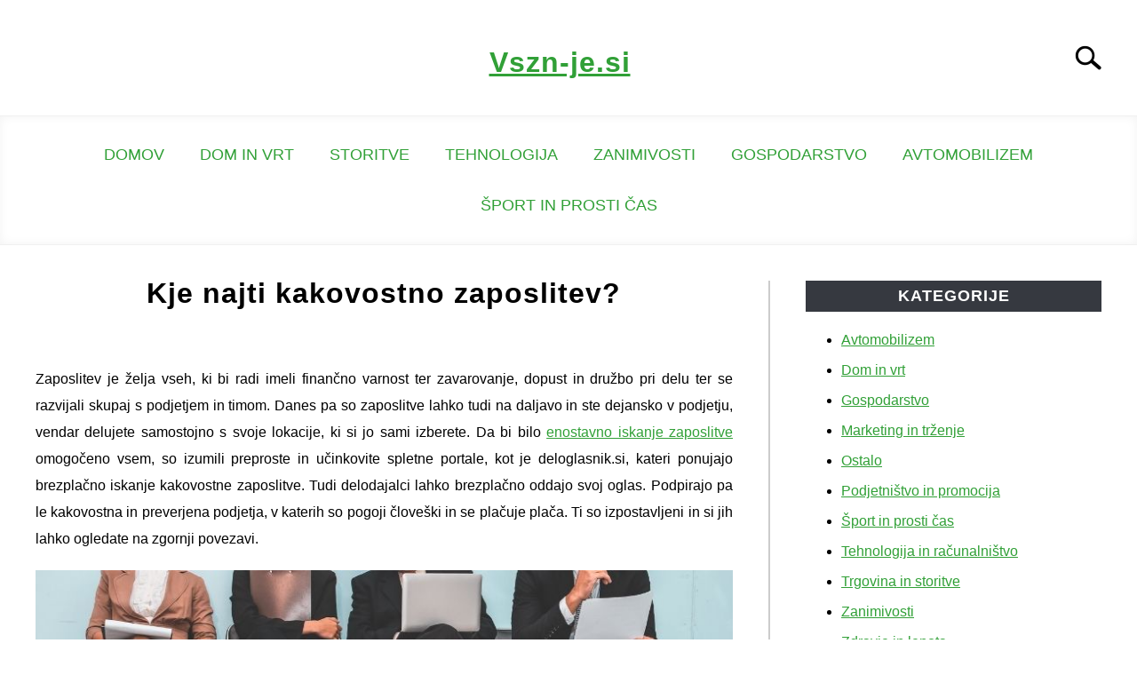

--- FILE ---
content_type: text/html; charset=UTF-8
request_url: https://www.vszn-je.si/zaposlitev/
body_size: 16147
content:
<!doctype html>
<html lang="sl-SI">
<head>
	
	<meta charset="UTF-8">
	<meta name="viewport" content="width=device-width, initial-scale=1">
		<link rel="profile" href="https://gmpg.org/xfn/11">

	<title>Kje najti kakovostno zaposlitev? &#8211; Vszn-je.si</title>
<meta name='robots' content='max-image-preview:large' />
	<style>img:is([sizes="auto" i], [sizes^="auto," i]) { contain-intrinsic-size: 3000px 1500px }</style>
	<link rel="alternate" type="application/rss+xml" title="Vszn-je.si &raquo; Feed" href="https://www.vszn-je.si/feed/" />
<script type="text/javascript">
/* <![CDATA[ */
window._wpemojiSettings = {"baseUrl":"https:\/\/s.w.org\/images\/core\/emoji\/16.0.1\/72x72\/","ext":".png","svgUrl":"https:\/\/s.w.org\/images\/core\/emoji\/16.0.1\/svg\/","svgExt":".svg","source":{"concatemoji":"https:\/\/www.vszn-je.si\/wp-includes\/js\/wp-emoji-release.min.js?ver=6.8.3"}};
/*! This file is auto-generated */
!function(s,n){var o,i,e;function c(e){try{var t={supportTests:e,timestamp:(new Date).valueOf()};sessionStorage.setItem(o,JSON.stringify(t))}catch(e){}}function p(e,t,n){e.clearRect(0,0,e.canvas.width,e.canvas.height),e.fillText(t,0,0);var t=new Uint32Array(e.getImageData(0,0,e.canvas.width,e.canvas.height).data),a=(e.clearRect(0,0,e.canvas.width,e.canvas.height),e.fillText(n,0,0),new Uint32Array(e.getImageData(0,0,e.canvas.width,e.canvas.height).data));return t.every(function(e,t){return e===a[t]})}function u(e,t){e.clearRect(0,0,e.canvas.width,e.canvas.height),e.fillText(t,0,0);for(var n=e.getImageData(16,16,1,1),a=0;a<n.data.length;a++)if(0!==n.data[a])return!1;return!0}function f(e,t,n,a){switch(t){case"flag":return n(e,"\ud83c\udff3\ufe0f\u200d\u26a7\ufe0f","\ud83c\udff3\ufe0f\u200b\u26a7\ufe0f")?!1:!n(e,"\ud83c\udde8\ud83c\uddf6","\ud83c\udde8\u200b\ud83c\uddf6")&&!n(e,"\ud83c\udff4\udb40\udc67\udb40\udc62\udb40\udc65\udb40\udc6e\udb40\udc67\udb40\udc7f","\ud83c\udff4\u200b\udb40\udc67\u200b\udb40\udc62\u200b\udb40\udc65\u200b\udb40\udc6e\u200b\udb40\udc67\u200b\udb40\udc7f");case"emoji":return!a(e,"\ud83e\udedf")}return!1}function g(e,t,n,a){var r="undefined"!=typeof WorkerGlobalScope&&self instanceof WorkerGlobalScope?new OffscreenCanvas(300,150):s.createElement("canvas"),o=r.getContext("2d",{willReadFrequently:!0}),i=(o.textBaseline="top",o.font="600 32px Arial",{});return e.forEach(function(e){i[e]=t(o,e,n,a)}),i}function t(e){var t=s.createElement("script");t.src=e,t.defer=!0,s.head.appendChild(t)}"undefined"!=typeof Promise&&(o="wpEmojiSettingsSupports",i=["flag","emoji"],n.supports={everything:!0,everythingExceptFlag:!0},e=new Promise(function(e){s.addEventListener("DOMContentLoaded",e,{once:!0})}),new Promise(function(t){var n=function(){try{var e=JSON.parse(sessionStorage.getItem(o));if("object"==typeof e&&"number"==typeof e.timestamp&&(new Date).valueOf()<e.timestamp+604800&&"object"==typeof e.supportTests)return e.supportTests}catch(e){}return null}();if(!n){if("undefined"!=typeof Worker&&"undefined"!=typeof OffscreenCanvas&&"undefined"!=typeof URL&&URL.createObjectURL&&"undefined"!=typeof Blob)try{var e="postMessage("+g.toString()+"("+[JSON.stringify(i),f.toString(),p.toString(),u.toString()].join(",")+"));",a=new Blob([e],{type:"text/javascript"}),r=new Worker(URL.createObjectURL(a),{name:"wpTestEmojiSupports"});return void(r.onmessage=function(e){c(n=e.data),r.terminate(),t(n)})}catch(e){}c(n=g(i,f,p,u))}t(n)}).then(function(e){for(var t in e)n.supports[t]=e[t],n.supports.everything=n.supports.everything&&n.supports[t],"flag"!==t&&(n.supports.everythingExceptFlag=n.supports.everythingExceptFlag&&n.supports[t]);n.supports.everythingExceptFlag=n.supports.everythingExceptFlag&&!n.supports.flag,n.DOMReady=!1,n.readyCallback=function(){n.DOMReady=!0}}).then(function(){return e}).then(function(){var e;n.supports.everything||(n.readyCallback(),(e=n.source||{}).concatemoji?t(e.concatemoji):e.wpemoji&&e.twemoji&&(t(e.twemoji),t(e.wpemoji)))}))}((window,document),window._wpemojiSettings);
/* ]]> */
</script>
<style id='wp-emoji-styles-inline-css' type='text/css'>

	img.wp-smiley, img.emoji {
		display: inline !important;
		border: none !important;
		box-shadow: none !important;
		height: 1em !important;
		width: 1em !important;
		margin: 0 0.07em !important;
		vertical-align: -0.1em !important;
		background: none !important;
		padding: 0 !important;
	}
</style>
<link rel='stylesheet' id='wp-block-library-css' href='https://www.vszn-je.si/wp-includes/css/dist/block-library/style.min.css?ver=6.8.3' type='text/css' media='all' />
<style id='classic-theme-styles-inline-css' type='text/css'>
/*! This file is auto-generated */
.wp-block-button__link{color:#fff;background-color:#32373c;border-radius:9999px;box-shadow:none;text-decoration:none;padding:calc(.667em + 2px) calc(1.333em + 2px);font-size:1.125em}.wp-block-file__button{background:#32373c;color:#fff;text-decoration:none}
</style>
<style id='global-styles-inline-css' type='text/css'>
:root{--wp--preset--aspect-ratio--square: 1;--wp--preset--aspect-ratio--4-3: 4/3;--wp--preset--aspect-ratio--3-4: 3/4;--wp--preset--aspect-ratio--3-2: 3/2;--wp--preset--aspect-ratio--2-3: 2/3;--wp--preset--aspect-ratio--16-9: 16/9;--wp--preset--aspect-ratio--9-16: 9/16;--wp--preset--color--black: #000000;--wp--preset--color--cyan-bluish-gray: #abb8c3;--wp--preset--color--white: #ffffff;--wp--preset--color--pale-pink: #f78da7;--wp--preset--color--vivid-red: #cf2e2e;--wp--preset--color--luminous-vivid-orange: #ff6900;--wp--preset--color--luminous-vivid-amber: #fcb900;--wp--preset--color--light-green-cyan: #7bdcb5;--wp--preset--color--vivid-green-cyan: #00d084;--wp--preset--color--pale-cyan-blue: #8ed1fc;--wp--preset--color--vivid-cyan-blue: #0693e3;--wp--preset--color--vivid-purple: #9b51e0;--wp--preset--gradient--vivid-cyan-blue-to-vivid-purple: linear-gradient(135deg,rgba(6,147,227,1) 0%,rgb(155,81,224) 100%);--wp--preset--gradient--light-green-cyan-to-vivid-green-cyan: linear-gradient(135deg,rgb(122,220,180) 0%,rgb(0,208,130) 100%);--wp--preset--gradient--luminous-vivid-amber-to-luminous-vivid-orange: linear-gradient(135deg,rgba(252,185,0,1) 0%,rgba(255,105,0,1) 100%);--wp--preset--gradient--luminous-vivid-orange-to-vivid-red: linear-gradient(135deg,rgba(255,105,0,1) 0%,rgb(207,46,46) 100%);--wp--preset--gradient--very-light-gray-to-cyan-bluish-gray: linear-gradient(135deg,rgb(238,238,238) 0%,rgb(169,184,195) 100%);--wp--preset--gradient--cool-to-warm-spectrum: linear-gradient(135deg,rgb(74,234,220) 0%,rgb(151,120,209) 20%,rgb(207,42,186) 40%,rgb(238,44,130) 60%,rgb(251,105,98) 80%,rgb(254,248,76) 100%);--wp--preset--gradient--blush-light-purple: linear-gradient(135deg,rgb(255,206,236) 0%,rgb(152,150,240) 100%);--wp--preset--gradient--blush-bordeaux: linear-gradient(135deg,rgb(254,205,165) 0%,rgb(254,45,45) 50%,rgb(107,0,62) 100%);--wp--preset--gradient--luminous-dusk: linear-gradient(135deg,rgb(255,203,112) 0%,rgb(199,81,192) 50%,rgb(65,88,208) 100%);--wp--preset--gradient--pale-ocean: linear-gradient(135deg,rgb(255,245,203) 0%,rgb(182,227,212) 50%,rgb(51,167,181) 100%);--wp--preset--gradient--electric-grass: linear-gradient(135deg,rgb(202,248,128) 0%,rgb(113,206,126) 100%);--wp--preset--gradient--midnight: linear-gradient(135deg,rgb(2,3,129) 0%,rgb(40,116,252) 100%);--wp--preset--font-size--small: 13px;--wp--preset--font-size--medium: 20px;--wp--preset--font-size--large: 36px;--wp--preset--font-size--x-large: 42px;--wp--preset--spacing--20: 0.44rem;--wp--preset--spacing--30: 0.67rem;--wp--preset--spacing--40: 1rem;--wp--preset--spacing--50: 1.5rem;--wp--preset--spacing--60: 2.25rem;--wp--preset--spacing--70: 3.38rem;--wp--preset--spacing--80: 5.06rem;--wp--preset--shadow--natural: 6px 6px 9px rgba(0, 0, 0, 0.2);--wp--preset--shadow--deep: 12px 12px 50px rgba(0, 0, 0, 0.4);--wp--preset--shadow--sharp: 6px 6px 0px rgba(0, 0, 0, 0.2);--wp--preset--shadow--outlined: 6px 6px 0px -3px rgba(255, 255, 255, 1), 6px 6px rgba(0, 0, 0, 1);--wp--preset--shadow--crisp: 6px 6px 0px rgba(0, 0, 0, 1);}:where(.is-layout-flex){gap: 0.5em;}:where(.is-layout-grid){gap: 0.5em;}body .is-layout-flex{display: flex;}.is-layout-flex{flex-wrap: wrap;align-items: center;}.is-layout-flex > :is(*, div){margin: 0;}body .is-layout-grid{display: grid;}.is-layout-grid > :is(*, div){margin: 0;}:where(.wp-block-columns.is-layout-flex){gap: 2em;}:where(.wp-block-columns.is-layout-grid){gap: 2em;}:where(.wp-block-post-template.is-layout-flex){gap: 1.25em;}:where(.wp-block-post-template.is-layout-grid){gap: 1.25em;}.has-black-color{color: var(--wp--preset--color--black) !important;}.has-cyan-bluish-gray-color{color: var(--wp--preset--color--cyan-bluish-gray) !important;}.has-white-color{color: var(--wp--preset--color--white) !important;}.has-pale-pink-color{color: var(--wp--preset--color--pale-pink) !important;}.has-vivid-red-color{color: var(--wp--preset--color--vivid-red) !important;}.has-luminous-vivid-orange-color{color: var(--wp--preset--color--luminous-vivid-orange) !important;}.has-luminous-vivid-amber-color{color: var(--wp--preset--color--luminous-vivid-amber) !important;}.has-light-green-cyan-color{color: var(--wp--preset--color--light-green-cyan) !important;}.has-vivid-green-cyan-color{color: var(--wp--preset--color--vivid-green-cyan) !important;}.has-pale-cyan-blue-color{color: var(--wp--preset--color--pale-cyan-blue) !important;}.has-vivid-cyan-blue-color{color: var(--wp--preset--color--vivid-cyan-blue) !important;}.has-vivid-purple-color{color: var(--wp--preset--color--vivid-purple) !important;}.has-black-background-color{background-color: var(--wp--preset--color--black) !important;}.has-cyan-bluish-gray-background-color{background-color: var(--wp--preset--color--cyan-bluish-gray) !important;}.has-white-background-color{background-color: var(--wp--preset--color--white) !important;}.has-pale-pink-background-color{background-color: var(--wp--preset--color--pale-pink) !important;}.has-vivid-red-background-color{background-color: var(--wp--preset--color--vivid-red) !important;}.has-luminous-vivid-orange-background-color{background-color: var(--wp--preset--color--luminous-vivid-orange) !important;}.has-luminous-vivid-amber-background-color{background-color: var(--wp--preset--color--luminous-vivid-amber) !important;}.has-light-green-cyan-background-color{background-color: var(--wp--preset--color--light-green-cyan) !important;}.has-vivid-green-cyan-background-color{background-color: var(--wp--preset--color--vivid-green-cyan) !important;}.has-pale-cyan-blue-background-color{background-color: var(--wp--preset--color--pale-cyan-blue) !important;}.has-vivid-cyan-blue-background-color{background-color: var(--wp--preset--color--vivid-cyan-blue) !important;}.has-vivid-purple-background-color{background-color: var(--wp--preset--color--vivid-purple) !important;}.has-black-border-color{border-color: var(--wp--preset--color--black) !important;}.has-cyan-bluish-gray-border-color{border-color: var(--wp--preset--color--cyan-bluish-gray) !important;}.has-white-border-color{border-color: var(--wp--preset--color--white) !important;}.has-pale-pink-border-color{border-color: var(--wp--preset--color--pale-pink) !important;}.has-vivid-red-border-color{border-color: var(--wp--preset--color--vivid-red) !important;}.has-luminous-vivid-orange-border-color{border-color: var(--wp--preset--color--luminous-vivid-orange) !important;}.has-luminous-vivid-amber-border-color{border-color: var(--wp--preset--color--luminous-vivid-amber) !important;}.has-light-green-cyan-border-color{border-color: var(--wp--preset--color--light-green-cyan) !important;}.has-vivid-green-cyan-border-color{border-color: var(--wp--preset--color--vivid-green-cyan) !important;}.has-pale-cyan-blue-border-color{border-color: var(--wp--preset--color--pale-cyan-blue) !important;}.has-vivid-cyan-blue-border-color{border-color: var(--wp--preset--color--vivid-cyan-blue) !important;}.has-vivid-purple-border-color{border-color: var(--wp--preset--color--vivid-purple) !important;}.has-vivid-cyan-blue-to-vivid-purple-gradient-background{background: var(--wp--preset--gradient--vivid-cyan-blue-to-vivid-purple) !important;}.has-light-green-cyan-to-vivid-green-cyan-gradient-background{background: var(--wp--preset--gradient--light-green-cyan-to-vivid-green-cyan) !important;}.has-luminous-vivid-amber-to-luminous-vivid-orange-gradient-background{background: var(--wp--preset--gradient--luminous-vivid-amber-to-luminous-vivid-orange) !important;}.has-luminous-vivid-orange-to-vivid-red-gradient-background{background: var(--wp--preset--gradient--luminous-vivid-orange-to-vivid-red) !important;}.has-very-light-gray-to-cyan-bluish-gray-gradient-background{background: var(--wp--preset--gradient--very-light-gray-to-cyan-bluish-gray) !important;}.has-cool-to-warm-spectrum-gradient-background{background: var(--wp--preset--gradient--cool-to-warm-spectrum) !important;}.has-blush-light-purple-gradient-background{background: var(--wp--preset--gradient--blush-light-purple) !important;}.has-blush-bordeaux-gradient-background{background: var(--wp--preset--gradient--blush-bordeaux) !important;}.has-luminous-dusk-gradient-background{background: var(--wp--preset--gradient--luminous-dusk) !important;}.has-pale-ocean-gradient-background{background: var(--wp--preset--gradient--pale-ocean) !important;}.has-electric-grass-gradient-background{background: var(--wp--preset--gradient--electric-grass) !important;}.has-midnight-gradient-background{background: var(--wp--preset--gradient--midnight) !important;}.has-small-font-size{font-size: var(--wp--preset--font-size--small) !important;}.has-medium-font-size{font-size: var(--wp--preset--font-size--medium) !important;}.has-large-font-size{font-size: var(--wp--preset--font-size--large) !important;}.has-x-large-font-size{font-size: var(--wp--preset--font-size--x-large) !important;}
:where(.wp-block-post-template.is-layout-flex){gap: 1.25em;}:where(.wp-block-post-template.is-layout-grid){gap: 1.25em;}
:where(.wp-block-columns.is-layout-flex){gap: 2em;}:where(.wp-block-columns.is-layout-grid){gap: 2em;}
:root :where(.wp-block-pullquote){font-size: 1.5em;line-height: 1.6;}
</style>
<link rel='stylesheet' id='defer-income-school-style-css' href='https://www.vszn-je.si/wp-content/themes/acabado/css/main.css?ver=6.8.3' type='text/css' media='all' />
<link rel='stylesheet' id='defer-style-min-width768-css' href='https://www.vszn-je.si/wp-content/themes/acabado/css/min-width768.css?ver=6.8.3' type='text/css' media='(min-width: 768px)' />
<link rel='stylesheet' id='defer-style-min-width960-css' href='https://www.vszn-je.si/wp-content/themes/acabado/css/min-width960.css?ver=6.8.3' type='text/css' media='(min-width: 960px)' />
<link rel='stylesheet' id='defer-style-min-width1200-css' href='https://www.vszn-je.si/wp-content/themes/acabado/css/min-width1200.css?ver=6.8.3' type='text/css' media='(min-width: 1200px)' />
<link rel='stylesheet' id='lazyload-video-css-css' href='https://www.vszn-je.si/wp-content/plugins/lazy-load-for-videos/public/css/lazyload-shared.css?ver=2.18.4' type='text/css' media='all' />
<style id='lazyload-video-css-inline-css' type='text/css'>
.entry-content a.lazy-load-youtube, a.lazy-load-youtube, .lazy-load-vimeo{ background-size: cover; }.titletext.youtube { display: none; }.lazy-load-div:before { content: "\25B6"; text-shadow: 0px 0px 60px rgba(0,0,0,0.8); }
</style>
<style id='custom-style-inline-css' type='text/css'>
.search-wrapper #search-icon{background:url("https://www.vszn-je.si/wp-content/themes/acabado/img/search-icon.png") center/cover no-repeat #fff;}.share-container .email-btn:before{background:url("https://www.vszn-je.si/wp-content/themes/acabado/img/envelope.svg") center/cover no-repeat;}.share-container .print-btn:before{background:url("https://www.vszn-je.si/wp-content/themes/acabado/img/print-icon.svg") center/cover no-repeat;}.externallinkimage{background-image:url("https://www.vszn-je.si/wp-content/themes/acabado/img/extlink.png")}body, body ul, body li, body td, body th, body p, body p.legal-disclaimer, body  input, body select, body optgroup, body textarea, body .entry-meta span, body.single .entry-meta .byline, .entry-content .woocommerce div.product .woocommerce-tabs ul.tabs li a{ color: #000000; }body.home #page .hero-text-wrapper h2.hero-text{ color:#ffffff; }#content h1, #content h2:not(.widget-title, .hero-text, .section-header-text, .card-title), #content h3, #content .author-card .author-info a, #content h4, #content h5, #content h6, #content .header { color: #31a037; }body .article-card header p a{color:#31a037;}body.home #page h2.section-header-text,#page .featured-categories-wrapper .category-card h2:before{ background-color:#31a037;}#page .featured-categories-wrapper .category-card:hover h2:before{ opacity:0.5; transition:opacity 500ms;}body.home #page h2.section-header-text, body.home #page h2.card-title{ color:#ffffff;}body a, body a:visited, body a:focus, body a:active{ color: #31a037; }body a:hover, body a:visited:hover, body a:focus, body a:active { color: #31a037 }.woocommerce #respond input#submit, #content .wp-block-button__link:not(.has-background), #content button:not(.hamburger, .toggle-submenu, .search-submit), #content a.button:not(.hamburger, .toggle-submenu, .search-submit), #content a.button:visited:not(.hamburger, .toggle-submenu, .search-submit), #content button:not(.hamburger, .toggle-submenu, .search-submit), #content input[type='button']:not(.hamburger, .toggle-submenu, .search-submit), #content input[type='reset'], #content input[type='submit'], #content .button:not(.hamburger, .toggle-submenu, .search-submit) { background: #31a037; }.woocommerce #respond input#submit, .wp-block-button__link:not(.has-text-color), #page button:not(.hamburger, .toggle-submenu, .search-submit), #page a.button:not(.hamburger, .toggle-submenu, .search-submit), #page a.button:visited:not(.hamburger, .toggle-submenu, .search-submit), input[type='button']:not(.hamburger, .toggle-submenu, .search-submit), input[type='reset'], input[type='submit'], .button:not(.hamburger, .toggle-submenu, .search-submit) { color: #ffffff; }.woocommerce div.product .woocommerce-tabs ul.tabs::before, .woocommerce div.product .woocommerce-tabs ul.tabs li{border-color:#CCCCCC;}#content hr, body .wp-block-separator{ background-color: #CCCCCC; } #page aside#secondary .legal-info-container, #page aside#secondary .sidebar-ad{ border-top-color: #CCCCCC;} #page .author-card{border-top-color: #CCCCCC;border-bottom-color: #CCCCCC;}#page .site-footer{border-top-color: #CCCCCC;}@media (min-width: 960px){#page .site-content .widget-area{border-left-color:#CCCCCC;}}#page .main-navigation .nav-menu > li a{ color:#31a037;} #page .main-navigation .nav-menu > li.menu-item-has-children > a:after{border-top-color:#31a037;}#page .main-navigation ul ul.submenu{background:#fff;}#page .main-navigation ul ul.submenu a {color:#31a037;} #page .main-navigation ul ul.submenu a:after{border-top-color:#31a037;}#page .main-navigation ul ul.submenu li:hover{background:#818592;}#page .main-navigation ul ul.submenu li:hover>a {color:#fff;} #page .main-navigation ul ul.submenu li:hover > a:after{border-top-color:#fff;}#content #antibounce { background: #f0f0f0; }body #content #antibounce .antibounce-card .copy-wrapper p{ color: #31a037; }body #content #antibounce .antibounce-card button{ background-color: #31a037; }body #content #antibounce .antibounce-card button { color: #ffffff }
.about-wrapper {
    display: none;
}
.author-card{
   display:none;
}

</style>
<link rel="https://api.w.org/" href="https://www.vszn-je.si/wp-json/" /><link rel="alternate" title="JSON" type="application/json" href="https://www.vszn-je.si/wp-json/wp/v2/posts/746" /><link rel="EditURI" type="application/rsd+xml" title="RSD" href="https://www.vszn-je.si/xmlrpc.php?rsd" />
<meta name="generator" content="WordPress 6.8.3" />
<link rel="canonical" href="https://www.vszn-je.si/zaposlitev/" />
<link rel='shortlink' href='https://www.vszn-je.si/?p=746' />
<link rel="alternate" title="oEmbed (JSON)" type="application/json+oembed" href="https://www.vszn-je.si/wp-json/oembed/1.0/embed?url=https%3A%2F%2Fwww.vszn-je.si%2Fzaposlitev%2F" />
<link rel="alternate" title="oEmbed (XML)" type="text/xml+oembed" href="https://www.vszn-je.si/wp-json/oembed/1.0/embed?url=https%3A%2F%2Fwww.vszn-je.si%2Fzaposlitev%2F&#038;format=xml" />

		<!-- GA Google Analytics @ https://m0n.co/ga -->
		<script async src="https://www.googletagmanager.com/gtag/js?id=G-B4K9QL8D36"></script>
		<script>
			window.dataLayer = window.dataLayer || [];
			function gtag(){dataLayer.push(arguments);}
			gtag('js', new Date());
			gtag('config', 'G-B4K9QL8D36');
		</script>

	<meta property="og:locale" content="sl_SI" />
<meta property="og:type" content="article" />
<meta property="og:title" content="Kje najti kakovostno zaposlitev? | Vszn-je.si" />
<meta property="og:description" content="Zaposlitev je želja vseh, ki bi radi imeli finančno varnost ter zavarovanje, dopust in družbo pri delu ter se razvijali skupaj s podjetjem in timom.&hellip;" />
<meta property="og:url" content="https://www.vszn-je.si/zaposlitev/" />
<meta property="og:site_name" content="Vszn-je.si" />
<meta property="og:image" content="https://www.vszn-je.si/wp-content/uploads/2021/08/zaposlitev.jpg" />
<meta name="twitter:card" content="summary_large_image" />
<meta name="description" content="Zaposlitev je želja vseh, ki bi radi imeli finančno varnost ter zavarovanje, dopust in družbo pri delu ter se razvijali skupaj s podjetjem in timom.&hellip;" />
<meta name="category" content="Gospodarstvo" />
	<!-- Fonts Plugin CSS - https://fontsplugin.com/ -->
	<style>
			</style>
	<!-- Fonts Plugin CSS -->
	
</head>


<body class="wp-singular post-template-default single single-post postid-746 single-format-standard wp-theme-acabado">
<div id="page" class="site">
	<a class="skip-link screen-reader-text" href="#content">Skip to content</a>

	
	<header id="masthead" class="site-header desktop-toggle">
		<div class="inner-wrap">
			<div class="hamburger-wrapper desktop">
				<button class="hamburger hamburger--squeeze menu-toggle" type="button" aria-label="Menu" aria-controls="primary-menu" aria-expanded="false">
					<span class="hamburger-box">
						<span class="hamburger-inner"></span>
					</span>
					<span class="label">MENI</span>
				</button>
			</div>
			<div class="site-branding">
								<a href="https://www.vszn-je.si/" class="custom-logo-link" rel="home" itemprop="url"><h1>Vszn-je.si</h1></a>
									<!-- <h1 class="site-title"><a tabindex="-1" href="" rel="home"></a></h1> -->
										<!-- <p class="site-title"><a tabindex="-1" href="" rel="home"></a></p> -->
								</div><!-- .site-branding -->
			<div class="search-wrapper">
				<a href="#open" id="search-icon" style="background: url(https://www.vszn-je.si/wp-content/themes/acabado/img/search-icon.png) center/cover no-repeat #fff;"><span class="sr-only">Search</span></a>
				<div class="search-form-wrapper">
	<form role="search" method="get" class="search-form" action="https://www.vszn-je.si/">
		<style>
		.search-wrapper.search-active .search-field {
			width: 200px;
			display: inline-block;
			vertical-align: top;
		}
		.search-wrapper button[type="submit"] {
			display: inline-block;
			vertical-align: top;
			top: -35px;
			position: relative;
			background-color: transparent;
			height: 30px;
			width: 30px;
			padding: 0;
			margin: 0;
			background-image: url("https://www.vszn-je.si/wp-content/themes/acabado/img/search-icon.png");
			background-position: center;
			background-repeat: no-repeat;
			background-size: contain;
		}
		.search-wrapper.search-active button[type="submit"] {
			display: inline-block !important;
		}
		</style>
		<label for="s">
			<span class="screen-reader-text">Search for:</span>
		</label>
		<input type="search" id="search-field" class="search-field" placeholder="Search &hellip;" value="" name="s" />
		<button type="submit" class="search-submit" style="display:none;"><span class="screen-reader-text"></span></button>
	</form>
</div>			</div>
		</div>

		<nav id="site-navigation" class="main-navigation">
			<!-- <button class="menu-toggle" aria-controls="primary-menu" aria-expanded="false"></button> -->
			<div class="menu-meni1-container"><ul id="primary-menu" class="inner-wrap"><li id="menu-item-14" class="menu-item menu-item-type-custom menu-item-object-custom menu-item-home menu-item-14"><a href="http://www.vszn-je.si/">Domov</a></li>
<li id="menu-item-148" class="menu-item menu-item-type-taxonomy menu-item-object-category menu-item-148"><a href="https://www.vszn-je.si/category/dom-in-vrt/">Dom in vrt</a></li>
<li id="menu-item-149" class="menu-item menu-item-type-taxonomy menu-item-object-category menu-item-149"><a href="https://www.vszn-je.si/category/trgovina-in-storitve/">Storitve</a></li>
<li id="menu-item-150" class="menu-item menu-item-type-taxonomy menu-item-object-category menu-item-150"><a href="https://www.vszn-je.si/category/tehnologija-in-racunalnistvo/">Tehnologija</a></li>
<li id="menu-item-151" class="menu-item menu-item-type-taxonomy menu-item-object-category menu-item-151"><a href="https://www.vszn-je.si/category/zanimivosti/">Zanimivosti</a></li>
<li id="menu-item-447" class="menu-item menu-item-type-taxonomy menu-item-object-category current-post-ancestor current-menu-parent current-post-parent menu-item-447"><a href="https://www.vszn-je.si/category/gospodarstvo/">Gospodarstvo</a></li>
<li id="menu-item-448" class="menu-item menu-item-type-taxonomy menu-item-object-category menu-item-448"><a href="https://www.vszn-je.si/category/avtomobilizem/">Avtomobilizem</a></li>
<li id="menu-item-449" class="menu-item menu-item-type-taxonomy menu-item-object-category menu-item-449"><a href="https://www.vszn-je.si/category/sport-in-prosti-cas/">Šport in prosti čas</a></li>
</ul></div>		</nav><!-- #site-navigation -->
	</header><!-- #masthead -->

	<div id="content" class="site-content">
		
	<div id="primary" class="content-area ">
		<main id="main" class="site-main">

		
<article id="post-746" class="post-746 post type-post status-publish format-standard has-post-thumbnail hentry category-gospodarstvo tag-zaposlitev">
	<header class="entry-header">
		<h1 class="entry-title">Kje najti kakovostno zaposlitev?</h1>
			<div class="entry-meta sr-only">
				<meta itemprop="datePublished" content="2021-08-30" /><span class="byline"> Written by <span class="author vcard"><a class="url fn n" href="https://www.vszn-je.si/author/gorecwp/">Urednistvo</a></span> </span><meta itemprop="author" content="Urednistvo" /><link id="page-url" itemprop="mainEntityOfPage" href="https://www.vszn-je.si/zaposlitev/" /><span class="term-list"> in <a href="https://www.vszn-je.si/category/gospodarstvo/" rel="category tag">Gospodarstvo</a></span>			</div><!-- .entry-meta -->
      
      <br/>
	  	</header><!-- .entry-header -->

	
	<div class="entry-content" itemProp="articleBody">
		<p style="text-align: justify;">Zaposlitev je želja vseh, ki bi radi imeli finančno varnost ter zavarovanje, dopust in družbo pri delu ter se razvijali skupaj s podjetjem in timom. Danes pa so zaposlitve lahko tudi na daljavo in ste dejansko v podjetju, vendar delujete samostojno s svoje lokacije, ki si jo sami izberete. Da bi bilo <a href="https://www.deloglasnik.si/" target="_blank" rel="noopener noreferrer">enostavno iskanje zaposlitve</a> omogočeno vsem, so izumili preproste in učinkovite spletne portale, kot je deloglasnik.si, kateri ponujajo brezplačno iskanje kakovostne zaposlitve. Tudi delodajalci lahko brezplačno oddajo svoj oglas. Podpirajo pa le kakovostna in preverjena podjetja, v katerih so pogoji človeški in se plačuje plača. Ti so izpostavljeni in si jih lahko ogledate na zgornji povezavi.</p>
<p><img fetchpriority="high" decoding="async" class="aligncenter size-full wp-image-747" src="http://www.vszn-je.si/wp-content/uploads/2021/08/zaposlitev.jpg" alt="zaposlitev" width="800" height="533" srcset="https://www.vszn-je.si/wp-content/uploads/2021/08/zaposlitev.jpg 800w, https://www.vszn-je.si/wp-content/uploads/2021/08/zaposlitev-300x200.jpg 300w, https://www.vszn-je.si/wp-content/uploads/2021/08/zaposlitev-768x512.jpg 768w" sizes="(max-width: 800px) 100vw, 800px" /></p>
<p style="text-align: justify;"><strong>Kakovostno zaposlitev ni lahko najti</strong></p>
<p style="text-align: justify;">Danes je kakovostna zaposlitev redka, ker se preveč zahteva od zaposlenih za premajhno stimulacijo in v nemogočih pogojih. Vendar ni povsod tako. Obstajajo zelo kakovostna in ugledna podjetja, kjer so zaposleni zadovoljni. Toda, kje jih najti?</p>
<p style="text-align: justify;">Obstaja več načinov, kako najti kakovostna podjetja. Eno je, da jih iščete sami preko spleta ali znancev in jih preverite tako, da berete forume in mnenja zaposlenih ter strank o tem podjetju. Če je veliko več pozitivnih kot negativnih mnenj, je to dobro.</p>
<p style="text-align: justify;">Drug znak za dobro zaposlitev je sam oglas, ki ga objavijo v medijih ali na svoji spletni strani. Oglas morebiti izjemno jasen, dobro napisan, realen, da ne ponuja samo dobrega in krasnega, potem pa ste presenečeni. Najbolje je, da je bolj kratek in jedrnat.</p>
<p style="text-align: justify;">Dobra zaposlitev bo tudi v uglednih podjetjih, ki plačajo za kakovosten oglas za bodoče zaposlene in jih preverjajo tudi zaposlitveni portali ter jih priporočajo kot ugledna in dobra podjetja.</p>
<p style="text-align: justify;"><strong>Kaj je za vas dobra zaposlitev?</strong></p>
<p style="text-align: justify;"><strong> </strong>Kaj je za nekoga dobra zaposlitev, je zelo osebna odločitev, ki je odvisna od pričakovanj, kulture, vrednot, ciljev in dosedanjih izkušenj ter vzgoje posameznika. Najprej si morate odgovoriti na to vprašanje in si zabeležiti, kaj mora ponujati dobra zaposlitev, da jo boste sprejeli. Ali pričakujete dobro nagrado, izobraževanje, podporo tima, veselje in zadovoljstvo ob uspehih, ali želite samo delati za denar.</p>
<p style="text-align: justify;">Vsaka zaposlitev nudi nekaj od tega in tam, kjer se vaša pričakovanja ujemajo v največji meri s kulturo podjetja in njegovimi pričakovanji, je najverjetneje prava zadeva, da zaposlitev dobite in da podjetje dobi pravega zaposlenega. Velika podjetja najbolj pričakujejo strokovnjake, ki se bodo podredili in vklopili v obstoječo kulturo in poslovanje podjetja. Nadpovprečni in podpovprečni ponavadi tukaj nimajo dosti uspeha.</p>
<p><img decoding="async" class="aligncenter size-full wp-image-749" src="http://www.vszn-je.si/wp-content/uploads/2021/08/iskanje-zaposlitve.jpg" alt="" width="800" height="533" srcset="https://www.vszn-je.si/wp-content/uploads/2021/08/iskanje-zaposlitve.jpg 800w, https://www.vszn-je.si/wp-content/uploads/2021/08/iskanje-zaposlitve-300x200.jpg 300w, https://www.vszn-je.si/wp-content/uploads/2021/08/iskanje-zaposlitve-768x512.jpg 768w" sizes="(max-width: 800px) 100vw, 800px" /></p>
<p style="text-align: justify;"><strong>Kako najti delo, če ste res dober strokovnjak?</strong></p>
<p style="text-align: justify;">Če ste res dober strokovnjak in radi delate kar delate s srcem, je morda najbolje, da se samozaposlite, če imate žilico za prodajo in poslovanje. V nasprotnem boste zelo težko uspeli tudi, če te najboljši na svetu. Če pa to ste, boste pa kmalu zaposlovali še druge, kar je za družbo res koristno.</p>
<p style="text-align: justify;">Če pa hočete dobiti odlično zaposlitev kot strokovnjak, se vam priporoča, da najprej poiščete sami podjetja, ki vas zanimajo in pogledate na njihovih spletnih straneh, ali razpisujejo kakšno delovno mesto, ki vas zanima.</p>
<p style="text-align: justify;">Če imate dosti izkušenj, lahko kandidirate za višjo plačo že na začetku in za boljšo pozicijo. Če ste začetnik, boste morali začeti na dnu in se dokazati, drugače ne bo šlo.</p>
<p style="text-align: justify;">Če vidite, da je kakšna dobra zaposlitev objavljena na portalu, sledite navodilom, se registrirajte in oddajte spremno pismo ter življenjepis. Prijava je izjemno preprosta in jasna vsakomur tudi brez računalniškega znanja.</p>
<p style="text-align: justify;">V prijavi bodite odprti in direktni ter iskreni. Ne dolgovezite, ampak naravnost napišite bistvo, ker nimajo časa za dolge litanije.</p>
<p style="text-align: justify;">Če bo vaša prijava izstopala, bo toliko bolje, ker vas bodo prednostno obravnavali. Moge prijave pa zavržejo in jih niti ne preverijo, ker jih je enostavno preveč. Najboljše zaposlitve pa vas bodo poiskale same, če boste pokazali vidne rezultate, vam jih ne bo treba niti iskati.</p>
	</div><!-- .entry-content -->

	<footer class="entry-footer">
			</footer><!-- .entry-footer -->

</article><!-- #post-746 -->

<script type="application/ld+json">
    {"@context":"http:\/\/schema.org\/","@type":"BlogPosting","name":"Kje najti kakovostno zaposlitev?","url":"https:\/\/www.vszn-je.si\/zaposlitev\/","articleBody":"Zaposlitev je \u017eelja vseh, ki bi radi imeli finan\u010dno varnost ter zavarovanje, dopust in dru\u017ebo pri delu ter se razvijali skupaj s podjetjem in timom. Danes pa so zaposlitve lahko tudi na daljavo in ste dejansko v podjetju, vendar delujete samostojno s svoje lokacije, ki si jo sami izberete. Da bi bilo enostavno iskanje zaposlitve omogo\u010deno vsem, so izumili preproste in u\u010dinkovite spletne portale, kot je deloglasnik.si, kateri ponujajo brezpla\u010dno iskanje kakovostne zaposlitve. Tudi delodajalci lahko brezpla\u010dno oddajo svoj oglas. Podpirajo pa le kakovostna in preverjena podjetja, v katerih so pogoji \u010dlove\u0161ki in se pla\u010duje pla\u010da. Ti so izpostavljeni in si jih lahko ogledate na zgornji povezavi.\r\n\r\nKakovostno zaposlitev ni lahko najti\r\nDanes je kakovostna zaposlitev redka, ker se preve\u010d zahteva od zaposlenih za premajhno stimulacijo in v nemogo\u010dih pogojih. Vendar ni povsod tako. Obstajajo zelo kakovostna in ugledna podjetja, kjer so zaposleni zadovoljni. Toda, kje jih najti?\r\nObstaja ve\u010d na\u010dinov, kako najti kakovostna podjetja. Eno je, da jih i\u0161\u010dete sami preko spleta ali znancev in jih preverite tako, da berete forume in mnenja zaposlenih ter strank o tem podjetju. \u010ce je veliko ve\u010d pozitivnih kot negativnih mnenj, je to dobro.\r\nDrug znak za dobro zaposlitev je sam oglas, ki ga objavijo v medijih ali na svoji spletni strani. Oglas morebiti izjemno jasen, dobro napisan, realen, da ne ponuja samo dobrega in krasnega, potem pa ste presene\u010deni. Najbolje je, da je bolj kratek in jedrnat.\r\nDobra zaposlitev bo tudi v uglednih podjetjih, ki pla\u010dajo za kakovosten oglas za bodo\u010de zaposlene in jih preverjajo tudi zaposlitveni portali ter jih priporo\u010dajo kot ugledna in dobra podjetja.\r\nKaj je za vas dobra zaposlitev?\r\n\u00a0Kaj je za nekoga dobra zaposlitev, je zelo osebna odlo\u010ditev, ki je odvisna od pri\u010dakovanj, kulture, vrednot, ciljev in dosedanjih izku\u0161enj ter vzgoje posameznika. Najprej si morate odgovoriti na to vpra\u0161anje in si zabele\u017eiti, kaj mora ponujati dobra zaposlitev, da jo boste sprejeli. Ali pri\u010dakujete dobro nagrado, izobra\u017eevanje, podporo tima, veselje in zadovoljstvo ob uspehih, ali \u017eelite samo delati za denar.\r\nVsaka zaposlitev nudi nekaj od tega in tam, kjer se va\u0161a pri\u010dakovanja ujemajo v najve\u010dji meri s kulturo podjetja in njegovimi pri\u010dakovanji, je najverjetneje prava zadeva, da zaposlitev dobite in da podjetje dobi pravega zaposlenega. Velika podjetja najbolj pri\u010dakujejo strokovnjake, ki se bodo podredili in vklopili v obstoje\u010do kulturo in poslovanje podjetja. Nadpovpre\u010dni in podpovpre\u010dni ponavadi tukaj nimajo dosti uspeha.\r\n\r\nKako najti delo, \u010de ste res dober strokovnjak?\r\n\u010ce ste res dober strokovnjak in radi delate kar delate s srcem, je morda najbolje, da se samozaposlite, \u010de imate \u017eilico za prodajo in poslovanje. V nasprotnem boste zelo te\u017eko uspeli tudi, \u010de te najbolj\u0161i na svetu. \u010ce pa to ste, boste pa kmalu zaposlovali \u0161e druge, kar je za dru\u017ebo res koristno.\r\n\u010ce pa ho\u010dete dobiti odli\u010dno zaposlitev kot strokovnjak, se vam priporo\u010da, da najprej poi\u0161\u010dete sami podjetja, ki vas zanimajo in pogledate na njihovih spletnih straneh, ali razpisujejo kak\u0161no delovno mesto, ki vas zanima.\r\n\u010ce imate dosti izku\u0161enj, lahko kandidirate za vi\u0161jo pla\u010do \u017ee na za\u010detku in za bolj\u0161o pozicijo. \u010ce ste za\u010detnik, boste morali za\u010deti na dnu in se dokazati, druga\u010de ne bo \u0161lo.\r\n\u010ce vidite, da je kak\u0161na dobra zaposlitev objavljena na portalu, sledite navodilom, se registrirajte in oddajte spremno pismo ter \u017eivljenjepis. Prijava je izjemno preprosta in jasna vsakomur tudi brez ra\u010dunalni\u0161kega znanja.\r\nV prijavi bodite odprti in direktni ter iskreni. Ne dolgovezite, ampak naravnost napi\u0161ite bistvo, ker nimajo \u010dasa za dolge litanije.\r\n\u010ce bo va\u0161a prijava izstopala, bo toliko bolje, ker vas bodo prednostno obravnavali. Moge prijave pa zavr\u017eejo in jih niti ne preverijo, ker jih je enostavno preve\u010d. Najbolj\u0161e zaposlitve pa vas bodo poiskale same, \u010de boste pokazali vidne rezultate, vam jih ne bo treba niti iskati.","headline":"Kje najti kakovostno zaposlitev?","author":{"@type":"Person","name":"Urednistvo","url":""},"datePublished":"2021-08-30","mainEntityOfPage":"True","dateModified":"30 avgusta, 2021","image":{"@type":"ImageObject","url":"https:\/\/www.vszn-je.si\/wp-content\/uploads\/2021\/08\/zaposlitev.jpg","height":426,"width":640},"publisher":{"@context":"http:\/\/schema.org\/","@type":"Organization","name":"Vszn-je.si","logo":{"@type":"ImageObject","url":"","height":600,"width":60}}}
</script>
		<article class="author-card">
			<a href="https://www.vszn-je.si/author/gorecwp/" alt="link to Urednistvo author page">
				<div class="avatar-container" style="background-image: url('https://secure.gravatar.com/avatar/2eb509e622db95d1c0dbe9bb9ce0d9dd8785aafea8a621636ca68d5be08fb122?s=96&d=mm&r=g')">
				</div>
			</a>
			<div class="author-info">
				<header>
					<p class="h3"><a href="https://www.vszn-je.si/author/gorecwp/">Urednistvo</a></p>
				</header>
				<p></p>
			</div>
		</article>
					<h3 class="h2">Nedavne objave</h3>
			<div class="recent-articles-container">
					<article class="article-card">
				<a href="https://www.vszn-je.si/auto-tepisi/" rel="nofollow"><div class="image-container" style="background-image: url('https://www.vszn-je.si/wp-content/uploads/2025/12/auto-tepisi-hr.jpg')"></div><span class="sr-only">link to Poduzeće koje pretvara unutrašnjost vozila u uredan, siguran i personaliziran prostor</span></a>
                
				<div class="copy-container">
					<header>
						<p><a href="https://www.vszn-je.si/auto-tepisi/">Poduzeće koje pretvara unutrašnjost vozila u uredan, siguran i personaliziran prostor</a></p>
					</header>
					<div class="excerpt">
						<p>Withcar je poduzeće koje je izgradilo prepoznatljiv identitet zahvaljujući jednostavnoj ideji: svaki automobil zaslužuje opremu koja mu pristaje savršeno. Nema univerzalnih rješenja, nema improvizacije. Sve počinje od točnih dimenzija vozila, a završava proizvodom koji izgleda uredno, štiti unutrašnjost i podiže udobnost vožnje na viši nivo (više o tome: <a...</p><div class="button-container"><a rel="nofollow" class="button reverse" href="https://www.vszn-je.si/auto-tepisi/" aria-label="Nadaljuj z branjem: Poduzeće koje pretvara unutrašnjost vozila u uredan, siguran i personaliziran prostor">Nadaljuj z branjem</a></div>					</div>
					<!-- <div class="button-container">
						<a rel="nofollow" class="button reverse" href=""></a>
					</div> -->
				</div>
			</article>
					<article class="article-card">
				<a href="https://www.vszn-je.si/polikarbonatne-plosce/" rel="nofollow"><div class="image-container" style="background-image: url('https://www.vszn-je.si/wp-content/uploads/2025/12/polikarbonatna-kritina.jpg')"></div><span class="sr-only">link to Polikarbonatne plošče so moderna rešitev za svetlo in trpežno bivanje</span></a>
                
				<div class="copy-container">
					<header>
						<p><a href="https://www.vszn-je.si/polikarbonatne-plosce/">Polikarbonatne plošče so moderna rešitev za svetlo in trpežno bivanje</a></p>
					</header>
					<div class="excerpt">
						<p>Ko si ljudje predstavljajo nadgradnjo doma, ki združuje estetiko, vzdržljivost in svetlobo, pogosto spregledajo enega najbolj vsestranskih materialov, ki so danes na voljo. Polikarbonatne plošče so postale priljubljene med arhitekti, domačimi mojstri in lastniki domov, ki želijo polepšati vsakdanje prostore. Več informacij lahko dobite na <a...</p><div class="button-container"><a rel="nofollow" class="button reverse" href="https://www.vszn-je.si/polikarbonatne-plosce/" aria-label="Nadaljuj z branjem: Polikarbonatne plošče so moderna rešitev za svetlo in trpežno bivanje">Nadaljuj z branjem</a></div>					</div>
					<!-- <div class="button-container">
						<a rel="nofollow" class="button reverse" href=""></a>
					</div> -->
				</div>
			</article>
					</div>
				</main><!-- #main -->
	</div><!-- #primary -->


<aside id="secondary" class="widget-area">
		<div class="about-wrapper">
		<h2 class="widget-title" style="background: #31a037; color: #ffffff"></h2>		<p class="about-copy"></p>
			</div>
	<section id="categories-5" class="widget widget_categories"><h2 class="widget-title">Kategorije</h2>
			<ul>
					<li class="cat-item cat-item-7"><a href="https://www.vszn-je.si/category/avtomobilizem/">Avtomobilizem</a>
</li>
	<li class="cat-item cat-item-4"><a href="https://www.vszn-je.si/category/dom-in-vrt/">Dom in vrt</a>
</li>
	<li class="cat-item cat-item-9"><a href="https://www.vszn-je.si/category/gospodarstvo/">Gospodarstvo</a>
</li>
	<li class="cat-item cat-item-251"><a href="https://www.vszn-je.si/category/marketing-in-trzenje/">Marketing in trženje</a>
</li>
	<li class="cat-item cat-item-1"><a href="https://www.vszn-je.si/category/meni/">Ostalo</a>
</li>
	<li class="cat-item cat-item-235"><a href="https://www.vszn-je.si/category/podjetnistvo-in-promocija/">Podjetništvo in promocija</a>
</li>
	<li class="cat-item cat-item-8"><a href="https://www.vszn-je.si/category/sport-in-prosti-cas/">Šport in prosti čas</a>
</li>
	<li class="cat-item cat-item-6"><a href="https://www.vszn-je.si/category/tehnologija-in-racunalnistvo/">Tehnologija in računalništvo</a>
</li>
	<li class="cat-item cat-item-3"><a href="https://www.vszn-je.si/category/trgovina-in-storitve/">Trgovina in storitve</a>
</li>
	<li class="cat-item cat-item-10"><a href="https://www.vszn-je.si/category/zanimivosti/">Zanimivosti</a>
</li>
	<li class="cat-item cat-item-5"><a href="https://www.vszn-je.si/category/zdravje-in-lepota/">Zdravje in lepota</a>
</li>
			</ul>

			</section>
		<section id="recent-posts-5" class="widget widget_recent_entries">
		<h2 class="widget-title">Najnovejši prispevki</h2>
		<ul>
											<li>
					<a href="https://www.vszn-je.si/auto-tepisi/">Poduzeće koje pretvara unutrašnjost vozila u uredan, siguran i personaliziran prostor</a>
									</li>
											<li>
					<a href="https://www.vszn-je.si/polikarbonatne-plosce/">Polikarbonatne plošče so moderna rešitev za svetlo in trpežno bivanje</a>
									</li>
											<li>
					<a href="https://www.vszn-je.si/menjava-strehe/">Menjava strehe: kdaj, zakaj in kako se lotiti enega najpomembnejših projektov na domu</a>
									</li>
											<li>
					<a href="https://www.vszn-je.si/cerada/">Cerada – vsestranska zaščita za dom, vrt in industrijo</a>
									</li>
											<li>
					<a href="https://www.vszn-je.si/vakumiranje/">Inovativni pripomočki za shranjevanje in kuhanje</a>
									</li>
					</ul>

		</section></aside><!-- #secondary -->

	</div><!-- #content -->

	<footer id="colophon" class="site-footer">
		<div class="inner-wrap">
						<div class="site-info">
					&copy; 2026 Copyright Vszn-je.si			</div><!-- .site-info -->
					</div>
	</footer><!-- #colophon -->
</div><!-- #page -->

<script type="speculationrules">
{"prefetch":[{"source":"document","where":{"and":[{"href_matches":"\/*"},{"not":{"href_matches":["\/wp-*.php","\/wp-admin\/*","\/wp-content\/uploads\/*","\/wp-content\/*","\/wp-content\/plugins\/*","\/wp-content\/themes\/acabado\/*","\/*\\?(.+)"]}},{"not":{"selector_matches":"a[rel~=\"nofollow\"]"}},{"not":{"selector_matches":".no-prefetch, .no-prefetch a"}}]},"eagerness":"conservative"}]}
</script>
<script type="text/javascript" async defer src="https://www.vszn-je.si/wp-content/themes/acabado/js/app.min.js?ver=1.0.10" id="income-school-js-js"></script>
<script type="text/javascript" async defer src="https://www.vszn-je.si/wp-content/plugins/lazy-load-for-videos/public/js/lazyload-shared.js?ver=2.18.4" id="lazyload-video-js-js"></script>
<script type="text/javascript" id="lazyload-youtube-js-js-before">
/* <![CDATA[ */
window.llvConfig=window.llvConfig||{};window.llvConfig.youtube={"colour":"red","buttonstyle":"","controls":true,"loadpolicy":true,"thumbnailquality":"0","preroll":"","postroll":"","overlaytext":"","loadthumbnail":true,"cookies":false,"callback":"<!--YOUTUBE_CALLBACK-->"};
/* ]]> */
</script>
<script type="text/javascript" async defer src="https://www.vszn-je.si/wp-content/plugins/lazy-load-for-videos/public/js/lazyload-youtube.js?ver=2.18.4" id="lazyload-youtube-js-js"></script>
<script type="text/javascript" id="lazyload-vimeo-js-js-before">
/* <![CDATA[ */
window.llvConfig=window.llvConfig||{};window.llvConfig.vimeo={"buttonstyle":"","playercolour":"","preroll":"","postroll":"","show_title":false,"overlaytext":"","loadthumbnail":true,"thumbnailquality":false,"cookies":false,"callback":"<!--VIMEO_CALLBACK-->"};
/* ]]> */
</script>
<script type="text/javascript" async defer src="https://www.vszn-je.si/wp-content/plugins/lazy-load-for-videos/public/js/lazyload-vimeo.js?ver=2.18.4" id="lazyload-vimeo-js-js"></script>
<div style="display: none"></div></body>
</html>
